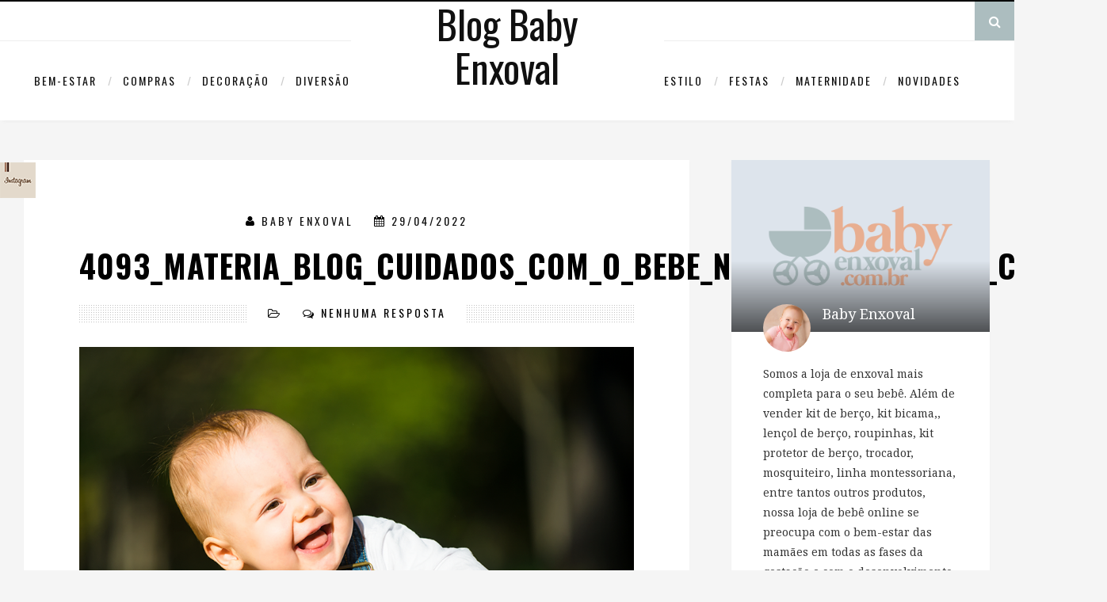

--- FILE ---
content_type: text/html; charset=UTF-8
request_url: https://blog.babyenxoval.com.br/bem-estar/dicas-para-que-a-mudanca-de-estacao-nao-afeta-o-bebe/attachment/4093_materia_blog_cuidados_com_o_bebe_no_outono_marco_colibri-2
body_size: 17754
content:
<!DOCTYPE html>
<!--[if IE 7]>
<html class="ie ie7" lang="pt-BR" xmlns:og="http://opengraphprotocol.org/schema/" xmlns:fb="http://www.facebook.com/2008/fbml">
<![endif]-->
<!--[if IE 8]>
<html class="ie ie8" lang="pt-BR" xmlns:og="http://opengraphprotocol.org/schema/" xmlns:fb="http://www.facebook.com/2008/fbml">
<![endif]-->
<!--[if !(IE 7) | !(IE 8) ]><!-->
<html lang="pt-BR" xmlns:og="http://opengraphprotocol.org/schema/" xmlns:fb="http://www.facebook.com/2008/fbml">
<head>
<meta charset="UTF-8">
<meta name="viewport" content="width=device-width">
<link rel="profile" href="http://gmpg.org/xfn/11">
<link rel="pingback" href="https://blog.babyenxoval.com.br/xmlrpc.php">

		

		
			

			

		
<!--[if lt IE 9]>
<script src="https://blog.babyenxoval.com.br/wp-content/themes/airashi/js/html5.js"></script>
<![endif]-->
<!--<![endif]-->

<!--[if gte IE 9]>
  <style type="text/css">
    .gradient {
       filter: none;
    }
  </style>
<![endif]-->
<meta name='robots' content='index, follow, max-image-preview:large, max-snippet:-1, max-video-preview:-1' />
	<style>img:is([sizes="auto" i], [sizes^="auto," i]) { contain-intrinsic-size: 3000px 1500px }</style>
	
	<!-- This site is optimized with the Yoast SEO plugin v24.1 - https://yoast.com/wordpress/plugins/seo/ -->
	<title>4093_Materia_Blog_Cuidados_com_o_Bebe_no_Outono_Marco_Colibri | Blog Baby Enxoval</title>
	<link rel="canonical" href="https://blog.babyenxoval.com.br/bem-estar/dicas-para-que-a-mudanca-de-estacao-nao-afeta-o-bebe/attachment/4093_materia_blog_cuidados_com_o_bebe_no_outono_marco_colibri-2/" />
	<meta property="og:locale" content="pt_BR" />
	<meta property="og:type" content="article" />
	<meta property="og:title" content="4093_Materia_Blog_Cuidados_com_o_Bebe_no_Outono_Marco_Colibri | Blog Baby Enxoval" />
	<meta property="og:url" content="https://blog.babyenxoval.com.br/bem-estar/dicas-para-que-a-mudanca-de-estacao-nao-afeta-o-bebe/attachment/4093_materia_blog_cuidados_com_o_bebe_no_outono_marco_colibri-2/" />
	<meta property="og:site_name" content="Blog Baby Enxoval" />
	<meta property="article:publisher" content="https://www.facebook.com/lojababyenxoval" />
	<meta property="og:image" content="https://blog.babyenxoval.com.br/bem-estar/dicas-para-que-a-mudanca-de-estacao-nao-afeta-o-bebe/attachment/4093_materia_blog_cuidados_com_o_bebe_no_outono_marco_colibri-2" />
	<meta property="og:image:width" content="900" />
	<meta property="og:image:height" content="724" />
	<meta property="og:image:type" content="image/png" />
	<meta name="twitter:card" content="summary_large_image" />
	<meta name="twitter:site" content="@BabyEnxoval" />
	<script type="application/ld+json" class="yoast-schema-graph">{"@context":"https://schema.org","@graph":[{"@type":"WebPage","@id":"https://blog.babyenxoval.com.br/bem-estar/dicas-para-que-a-mudanca-de-estacao-nao-afeta-o-bebe/attachment/4093_materia_blog_cuidados_com_o_bebe_no_outono_marco_colibri-2/","url":"https://blog.babyenxoval.com.br/bem-estar/dicas-para-que-a-mudanca-de-estacao-nao-afeta-o-bebe/attachment/4093_materia_blog_cuidados_com_o_bebe_no_outono_marco_colibri-2/","name":"4093_Materia_Blog_Cuidados_com_o_Bebe_no_Outono_Marco_Colibri | Blog Baby Enxoval","isPartOf":{"@id":"https://blog.babyenxoval.com.br/#website"},"primaryImageOfPage":{"@id":"https://blog.babyenxoval.com.br/bem-estar/dicas-para-que-a-mudanca-de-estacao-nao-afeta-o-bebe/attachment/4093_materia_blog_cuidados_com_o_bebe_no_outono_marco_colibri-2/#primaryimage"},"image":{"@id":"https://blog.babyenxoval.com.br/bem-estar/dicas-para-que-a-mudanca-de-estacao-nao-afeta-o-bebe/attachment/4093_materia_blog_cuidados_com_o_bebe_no_outono_marco_colibri-2/#primaryimage"},"thumbnailUrl":"https://blog.babyenxoval.com.br/wp-content/uploads/2022/04/4093_Materia_Blog_Cuidados_com_o_Bebe_no_Outono_Marco_Colibri-1.png","datePublished":"2022-04-28T19:19:29+00:00","dateModified":"2022-04-28T19:19:29+00:00","breadcrumb":{"@id":"https://blog.babyenxoval.com.br/bem-estar/dicas-para-que-a-mudanca-de-estacao-nao-afeta-o-bebe/attachment/4093_materia_blog_cuidados_com_o_bebe_no_outono_marco_colibri-2/#breadcrumb"},"inLanguage":"pt-BR","potentialAction":[{"@type":"ReadAction","target":["https://blog.babyenxoval.com.br/bem-estar/dicas-para-que-a-mudanca-de-estacao-nao-afeta-o-bebe/attachment/4093_materia_blog_cuidados_com_o_bebe_no_outono_marco_colibri-2/"]}]},{"@type":"ImageObject","inLanguage":"pt-BR","@id":"https://blog.babyenxoval.com.br/bem-estar/dicas-para-que-a-mudanca-de-estacao-nao-afeta-o-bebe/attachment/4093_materia_blog_cuidados_com_o_bebe_no_outono_marco_colibri-2/#primaryimage","url":"https://blog.babyenxoval.com.br/wp-content/uploads/2022/04/4093_Materia_Blog_Cuidados_com_o_Bebe_no_Outono_Marco_Colibri-1.png","contentUrl":"https://blog.babyenxoval.com.br/wp-content/uploads/2022/04/4093_Materia_Blog_Cuidados_com_o_Bebe_no_Outono_Marco_Colibri-1.png","width":900,"height":724},{"@type":"BreadcrumbList","@id":"https://blog.babyenxoval.com.br/bem-estar/dicas-para-que-a-mudanca-de-estacao-nao-afeta-o-bebe/attachment/4093_materia_blog_cuidados_com_o_bebe_no_outono_marco_colibri-2/#breadcrumb","itemListElement":[{"@type":"ListItem","position":1,"name":"Home","item":"https://blog.babyenxoval.com.br/"},{"@type":"ListItem","position":2,"name":"Bem Estar","item":"https://blog.babyenxoval.com.br/bem-estar"},{"@type":"ListItem","position":3,"name":"Dicas para que a mudança de estação não afeta o bebê!","item":"https://blog.babyenxoval.com.br/bem-estar/dicas-para-que-a-mudanca-de-estacao-nao-afeta-o-bebe"},{"@type":"ListItem","position":4,"name":"4093_Materia_Blog_Cuidados_com_o_Bebe_no_Outono_Marco_Colibri"}]},{"@type":"WebSite","@id":"https://blog.babyenxoval.com.br/#website","url":"https://blog.babyenxoval.com.br/","name":"Blog Baby Enxoval","description":"Blog Baby Enxoval - Tudo sobre Enxovais, Bebês e Maternidade","potentialAction":[{"@type":"SearchAction","target":{"@type":"EntryPoint","urlTemplate":"https://blog.babyenxoval.com.br/?s={search_term_string}"},"query-input":{"@type":"PropertyValueSpecification","valueRequired":true,"valueName":"search_term_string"}}],"inLanguage":"pt-BR"}]}</script>
	<!-- / Yoast SEO plugin. -->


<link rel='dns-prefetch' href='//fonts.googleapis.com' />
<link rel="alternate" type="application/rss+xml" title="Feed para Blog Baby Enxoval &raquo;" href="https://blog.babyenxoval.com.br/feed" />
<link rel="alternate" type="application/rss+xml" title="Feed de comentários para Blog Baby Enxoval &raquo;" href="https://blog.babyenxoval.com.br/comments/feed" />
<link rel="alternate" type="application/rss+xml" title="Feed de comentários para Blog Baby Enxoval &raquo; 4093_Materia_Blog_Cuidados_com_o_Bebe_no_Outono_Marco_Colibri" href="https://blog.babyenxoval.com.br/bem-estar/dicas-para-que-a-mudanca-de-estacao-nao-afeta-o-bebe/attachment/4093_materia_blog_cuidados_com_o_bebe_no_outono_marco_colibri-2/feed" />
<meta property="og:title" content="4093_Materia_Blog_Cuidados_com_o_Bebe_no_Outono_Marco_Colibri"/>
<meta property="og:type" content="article"/>
<meta property="og:url" content="https://blog.babyenxoval.com.br/bem-estar/dicas-para-que-a-mudanca-de-estacao-nao-afeta-o-bebe/attachment/4093_materia_blog_cuidados_com_o_bebe_no_outono_marco_colibri-2"/>
<meta property="og:site_name" content="Blog Baby Enxoval"/>
		<!-- This site uses the Google Analytics by MonsterInsights plugin v9.8.0 - Using Analytics tracking - https://www.monsterinsights.com/ -->
							<script src="//www.googletagmanager.com/gtag/js?id=G-E8K52FSWB6"  data-cfasync="false" data-wpfc-render="false" type="text/javascript" async></script>
			<script data-cfasync="false" data-wpfc-render="false" type="text/javascript">
				var mi_version = '9.8.0';
				var mi_track_user = true;
				var mi_no_track_reason = '';
								var MonsterInsightsDefaultLocations = {"page_location":"https:\/\/blog.babyenxoval.com.br\/bem-estar\/dicas-para-que-a-mudanca-de-estacao-nao-afeta-o-bebe\/attachment\/4093_materia_blog_cuidados_com_o_bebe_no_outono_marco_colibri-2\/"};
								if ( typeof MonsterInsightsPrivacyGuardFilter === 'function' ) {
					var MonsterInsightsLocations = (typeof MonsterInsightsExcludeQuery === 'object') ? MonsterInsightsPrivacyGuardFilter( MonsterInsightsExcludeQuery ) : MonsterInsightsPrivacyGuardFilter( MonsterInsightsDefaultLocations );
				} else {
					var MonsterInsightsLocations = (typeof MonsterInsightsExcludeQuery === 'object') ? MonsterInsightsExcludeQuery : MonsterInsightsDefaultLocations;
				}

								var disableStrs = [
										'ga-disable-G-E8K52FSWB6',
									];

				/* Function to detect opted out users */
				function __gtagTrackerIsOptedOut() {
					for (var index = 0; index < disableStrs.length; index++) {
						if (document.cookie.indexOf(disableStrs[index] + '=true') > -1) {
							return true;
						}
					}

					return false;
				}

				/* Disable tracking if the opt-out cookie exists. */
				if (__gtagTrackerIsOptedOut()) {
					for (var index = 0; index < disableStrs.length; index++) {
						window[disableStrs[index]] = true;
					}
				}

				/* Opt-out function */
				function __gtagTrackerOptout() {
					for (var index = 0; index < disableStrs.length; index++) {
						document.cookie = disableStrs[index] + '=true; expires=Thu, 31 Dec 2099 23:59:59 UTC; path=/';
						window[disableStrs[index]] = true;
					}
				}

				if ('undefined' === typeof gaOptout) {
					function gaOptout() {
						__gtagTrackerOptout();
					}
				}
								window.dataLayer = window.dataLayer || [];

				window.MonsterInsightsDualTracker = {
					helpers: {},
					trackers: {},
				};
				if (mi_track_user) {
					function __gtagDataLayer() {
						dataLayer.push(arguments);
					}

					function __gtagTracker(type, name, parameters) {
						if (!parameters) {
							parameters = {};
						}

						if (parameters.send_to) {
							__gtagDataLayer.apply(null, arguments);
							return;
						}

						if (type === 'event') {
														parameters.send_to = monsterinsights_frontend.v4_id;
							var hookName = name;
							if (typeof parameters['event_category'] !== 'undefined') {
								hookName = parameters['event_category'] + ':' + name;
							}

							if (typeof MonsterInsightsDualTracker.trackers[hookName] !== 'undefined') {
								MonsterInsightsDualTracker.trackers[hookName](parameters);
							} else {
								__gtagDataLayer('event', name, parameters);
							}
							
						} else {
							__gtagDataLayer.apply(null, arguments);
						}
					}

					__gtagTracker('js', new Date());
					__gtagTracker('set', {
						'developer_id.dZGIzZG': true,
											});
					if ( MonsterInsightsLocations.page_location ) {
						__gtagTracker('set', MonsterInsightsLocations);
					}
										__gtagTracker('config', 'G-E8K52FSWB6', {"forceSSL":"true"} );
										window.gtag = __gtagTracker;										(function () {
						/* https://developers.google.com/analytics/devguides/collection/analyticsjs/ */
						/* ga and __gaTracker compatibility shim. */
						var noopfn = function () {
							return null;
						};
						var newtracker = function () {
							return new Tracker();
						};
						var Tracker = function () {
							return null;
						};
						var p = Tracker.prototype;
						p.get = noopfn;
						p.set = noopfn;
						p.send = function () {
							var args = Array.prototype.slice.call(arguments);
							args.unshift('send');
							__gaTracker.apply(null, args);
						};
						var __gaTracker = function () {
							var len = arguments.length;
							if (len === 0) {
								return;
							}
							var f = arguments[len - 1];
							if (typeof f !== 'object' || f === null || typeof f.hitCallback !== 'function') {
								if ('send' === arguments[0]) {
									var hitConverted, hitObject = false, action;
									if ('event' === arguments[1]) {
										if ('undefined' !== typeof arguments[3]) {
											hitObject = {
												'eventAction': arguments[3],
												'eventCategory': arguments[2],
												'eventLabel': arguments[4],
												'value': arguments[5] ? arguments[5] : 1,
											}
										}
									}
									if ('pageview' === arguments[1]) {
										if ('undefined' !== typeof arguments[2]) {
											hitObject = {
												'eventAction': 'page_view',
												'page_path': arguments[2],
											}
										}
									}
									if (typeof arguments[2] === 'object') {
										hitObject = arguments[2];
									}
									if (typeof arguments[5] === 'object') {
										Object.assign(hitObject, arguments[5]);
									}
									if ('undefined' !== typeof arguments[1].hitType) {
										hitObject = arguments[1];
										if ('pageview' === hitObject.hitType) {
											hitObject.eventAction = 'page_view';
										}
									}
									if (hitObject) {
										action = 'timing' === arguments[1].hitType ? 'timing_complete' : hitObject.eventAction;
										hitConverted = mapArgs(hitObject);
										__gtagTracker('event', action, hitConverted);
									}
								}
								return;
							}

							function mapArgs(args) {
								var arg, hit = {};
								var gaMap = {
									'eventCategory': 'event_category',
									'eventAction': 'event_action',
									'eventLabel': 'event_label',
									'eventValue': 'event_value',
									'nonInteraction': 'non_interaction',
									'timingCategory': 'event_category',
									'timingVar': 'name',
									'timingValue': 'value',
									'timingLabel': 'event_label',
									'page': 'page_path',
									'location': 'page_location',
									'title': 'page_title',
									'referrer' : 'page_referrer',
								};
								for (arg in args) {
																		if (!(!args.hasOwnProperty(arg) || !gaMap.hasOwnProperty(arg))) {
										hit[gaMap[arg]] = args[arg];
									} else {
										hit[arg] = args[arg];
									}
								}
								return hit;
							}

							try {
								f.hitCallback();
							} catch (ex) {
							}
						};
						__gaTracker.create = newtracker;
						__gaTracker.getByName = newtracker;
						__gaTracker.getAll = function () {
							return [];
						};
						__gaTracker.remove = noopfn;
						__gaTracker.loaded = true;
						window['__gaTracker'] = __gaTracker;
					})();
									} else {
										console.log("");
					(function () {
						function __gtagTracker() {
							return null;
						}

						window['__gtagTracker'] = __gtagTracker;
						window['gtag'] = __gtagTracker;
					})();
									}
			</script>
			
							<!-- / Google Analytics by MonsterInsights -->
		<script type="text/javascript">
/* <![CDATA[ */
window._wpemojiSettings = {"baseUrl":"https:\/\/s.w.org\/images\/core\/emoji\/16.0.1\/72x72\/","ext":".png","svgUrl":"https:\/\/s.w.org\/images\/core\/emoji\/16.0.1\/svg\/","svgExt":".svg","source":{"concatemoji":"https:\/\/blog.babyenxoval.com.br\/wp-includes\/js\/wp-emoji-release.min.js?ver=6.8.3"}};
/*! This file is auto-generated */
!function(s,n){var o,i,e;function c(e){try{var t={supportTests:e,timestamp:(new Date).valueOf()};sessionStorage.setItem(o,JSON.stringify(t))}catch(e){}}function p(e,t,n){e.clearRect(0,0,e.canvas.width,e.canvas.height),e.fillText(t,0,0);var t=new Uint32Array(e.getImageData(0,0,e.canvas.width,e.canvas.height).data),a=(e.clearRect(0,0,e.canvas.width,e.canvas.height),e.fillText(n,0,0),new Uint32Array(e.getImageData(0,0,e.canvas.width,e.canvas.height).data));return t.every(function(e,t){return e===a[t]})}function u(e,t){e.clearRect(0,0,e.canvas.width,e.canvas.height),e.fillText(t,0,0);for(var n=e.getImageData(16,16,1,1),a=0;a<n.data.length;a++)if(0!==n.data[a])return!1;return!0}function f(e,t,n,a){switch(t){case"flag":return n(e,"\ud83c\udff3\ufe0f\u200d\u26a7\ufe0f","\ud83c\udff3\ufe0f\u200b\u26a7\ufe0f")?!1:!n(e,"\ud83c\udde8\ud83c\uddf6","\ud83c\udde8\u200b\ud83c\uddf6")&&!n(e,"\ud83c\udff4\udb40\udc67\udb40\udc62\udb40\udc65\udb40\udc6e\udb40\udc67\udb40\udc7f","\ud83c\udff4\u200b\udb40\udc67\u200b\udb40\udc62\u200b\udb40\udc65\u200b\udb40\udc6e\u200b\udb40\udc67\u200b\udb40\udc7f");case"emoji":return!a(e,"\ud83e\udedf")}return!1}function g(e,t,n,a){var r="undefined"!=typeof WorkerGlobalScope&&self instanceof WorkerGlobalScope?new OffscreenCanvas(300,150):s.createElement("canvas"),o=r.getContext("2d",{willReadFrequently:!0}),i=(o.textBaseline="top",o.font="600 32px Arial",{});return e.forEach(function(e){i[e]=t(o,e,n,a)}),i}function t(e){var t=s.createElement("script");t.src=e,t.defer=!0,s.head.appendChild(t)}"undefined"!=typeof Promise&&(o="wpEmojiSettingsSupports",i=["flag","emoji"],n.supports={everything:!0,everythingExceptFlag:!0},e=new Promise(function(e){s.addEventListener("DOMContentLoaded",e,{once:!0})}),new Promise(function(t){var n=function(){try{var e=JSON.parse(sessionStorage.getItem(o));if("object"==typeof e&&"number"==typeof e.timestamp&&(new Date).valueOf()<e.timestamp+604800&&"object"==typeof e.supportTests)return e.supportTests}catch(e){}return null}();if(!n){if("undefined"!=typeof Worker&&"undefined"!=typeof OffscreenCanvas&&"undefined"!=typeof URL&&URL.createObjectURL&&"undefined"!=typeof Blob)try{var e="postMessage("+g.toString()+"("+[JSON.stringify(i),f.toString(),p.toString(),u.toString()].join(",")+"));",a=new Blob([e],{type:"text/javascript"}),r=new Worker(URL.createObjectURL(a),{name:"wpTestEmojiSupports"});return void(r.onmessage=function(e){c(n=e.data),r.terminate(),t(n)})}catch(e){}c(n=g(i,f,p,u))}t(n)}).then(function(e){for(var t in e)n.supports[t]=e[t],n.supports.everything=n.supports.everything&&n.supports[t],"flag"!==t&&(n.supports.everythingExceptFlag=n.supports.everythingExceptFlag&&n.supports[t]);n.supports.everythingExceptFlag=n.supports.everythingExceptFlag&&!n.supports.flag,n.DOMReady=!1,n.readyCallback=function(){n.DOMReady=!0}}).then(function(){return e}).then(function(){var e;n.supports.everything||(n.readyCallback(),(e=n.source||{}).concatemoji?t(e.concatemoji):e.wpemoji&&e.twemoji&&(t(e.twemoji),t(e.wpemoji)))}))}((window,document),window._wpemojiSettings);
/* ]]> */
</script>
<style id='wp-emoji-styles-inline-css' type='text/css'>

	img.wp-smiley, img.emoji {
		display: inline !important;
		border: none !important;
		box-shadow: none !important;
		height: 1em !important;
		width: 1em !important;
		margin: 0 0.07em !important;
		vertical-align: -0.1em !important;
		background: none !important;
		padding: 0 !important;
	}
</style>
<link rel='stylesheet' id='wp-block-library-css' href='https://blog.babyenxoval.com.br/wp-includes/css/dist/block-library/style.min.css?ver=6.8.3' type='text/css' media='all' />
<style id='classic-theme-styles-inline-css' type='text/css'>
/*! This file is auto-generated */
.wp-block-button__link{color:#fff;background-color:#32373c;border-radius:9999px;box-shadow:none;text-decoration:none;padding:calc(.667em + 2px) calc(1.333em + 2px);font-size:1.125em}.wp-block-file__button{background:#32373c;color:#fff;text-decoration:none}
</style>
<style id='global-styles-inline-css' type='text/css'>
:root{--wp--preset--aspect-ratio--square: 1;--wp--preset--aspect-ratio--4-3: 4/3;--wp--preset--aspect-ratio--3-4: 3/4;--wp--preset--aspect-ratio--3-2: 3/2;--wp--preset--aspect-ratio--2-3: 2/3;--wp--preset--aspect-ratio--16-9: 16/9;--wp--preset--aspect-ratio--9-16: 9/16;--wp--preset--color--black: #000000;--wp--preset--color--cyan-bluish-gray: #abb8c3;--wp--preset--color--white: #ffffff;--wp--preset--color--pale-pink: #f78da7;--wp--preset--color--vivid-red: #cf2e2e;--wp--preset--color--luminous-vivid-orange: #ff6900;--wp--preset--color--luminous-vivid-amber: #fcb900;--wp--preset--color--light-green-cyan: #7bdcb5;--wp--preset--color--vivid-green-cyan: #00d084;--wp--preset--color--pale-cyan-blue: #8ed1fc;--wp--preset--color--vivid-cyan-blue: #0693e3;--wp--preset--color--vivid-purple: #9b51e0;--wp--preset--gradient--vivid-cyan-blue-to-vivid-purple: linear-gradient(135deg,rgba(6,147,227,1) 0%,rgb(155,81,224) 100%);--wp--preset--gradient--light-green-cyan-to-vivid-green-cyan: linear-gradient(135deg,rgb(122,220,180) 0%,rgb(0,208,130) 100%);--wp--preset--gradient--luminous-vivid-amber-to-luminous-vivid-orange: linear-gradient(135deg,rgba(252,185,0,1) 0%,rgba(255,105,0,1) 100%);--wp--preset--gradient--luminous-vivid-orange-to-vivid-red: linear-gradient(135deg,rgba(255,105,0,1) 0%,rgb(207,46,46) 100%);--wp--preset--gradient--very-light-gray-to-cyan-bluish-gray: linear-gradient(135deg,rgb(238,238,238) 0%,rgb(169,184,195) 100%);--wp--preset--gradient--cool-to-warm-spectrum: linear-gradient(135deg,rgb(74,234,220) 0%,rgb(151,120,209) 20%,rgb(207,42,186) 40%,rgb(238,44,130) 60%,rgb(251,105,98) 80%,rgb(254,248,76) 100%);--wp--preset--gradient--blush-light-purple: linear-gradient(135deg,rgb(255,206,236) 0%,rgb(152,150,240) 100%);--wp--preset--gradient--blush-bordeaux: linear-gradient(135deg,rgb(254,205,165) 0%,rgb(254,45,45) 50%,rgb(107,0,62) 100%);--wp--preset--gradient--luminous-dusk: linear-gradient(135deg,rgb(255,203,112) 0%,rgb(199,81,192) 50%,rgb(65,88,208) 100%);--wp--preset--gradient--pale-ocean: linear-gradient(135deg,rgb(255,245,203) 0%,rgb(182,227,212) 50%,rgb(51,167,181) 100%);--wp--preset--gradient--electric-grass: linear-gradient(135deg,rgb(202,248,128) 0%,rgb(113,206,126) 100%);--wp--preset--gradient--midnight: linear-gradient(135deg,rgb(2,3,129) 0%,rgb(40,116,252) 100%);--wp--preset--font-size--small: 13px;--wp--preset--font-size--medium: 20px;--wp--preset--font-size--large: 36px;--wp--preset--font-size--x-large: 42px;--wp--preset--spacing--20: 0.44rem;--wp--preset--spacing--30: 0.67rem;--wp--preset--spacing--40: 1rem;--wp--preset--spacing--50: 1.5rem;--wp--preset--spacing--60: 2.25rem;--wp--preset--spacing--70: 3.38rem;--wp--preset--spacing--80: 5.06rem;--wp--preset--shadow--natural: 6px 6px 9px rgba(0, 0, 0, 0.2);--wp--preset--shadow--deep: 12px 12px 50px rgba(0, 0, 0, 0.4);--wp--preset--shadow--sharp: 6px 6px 0px rgba(0, 0, 0, 0.2);--wp--preset--shadow--outlined: 6px 6px 0px -3px rgba(255, 255, 255, 1), 6px 6px rgba(0, 0, 0, 1);--wp--preset--shadow--crisp: 6px 6px 0px rgba(0, 0, 0, 1);}:where(.is-layout-flex){gap: 0.5em;}:where(.is-layout-grid){gap: 0.5em;}body .is-layout-flex{display: flex;}.is-layout-flex{flex-wrap: wrap;align-items: center;}.is-layout-flex > :is(*, div){margin: 0;}body .is-layout-grid{display: grid;}.is-layout-grid > :is(*, div){margin: 0;}:where(.wp-block-columns.is-layout-flex){gap: 2em;}:where(.wp-block-columns.is-layout-grid){gap: 2em;}:where(.wp-block-post-template.is-layout-flex){gap: 1.25em;}:where(.wp-block-post-template.is-layout-grid){gap: 1.25em;}.has-black-color{color: var(--wp--preset--color--black) !important;}.has-cyan-bluish-gray-color{color: var(--wp--preset--color--cyan-bluish-gray) !important;}.has-white-color{color: var(--wp--preset--color--white) !important;}.has-pale-pink-color{color: var(--wp--preset--color--pale-pink) !important;}.has-vivid-red-color{color: var(--wp--preset--color--vivid-red) !important;}.has-luminous-vivid-orange-color{color: var(--wp--preset--color--luminous-vivid-orange) !important;}.has-luminous-vivid-amber-color{color: var(--wp--preset--color--luminous-vivid-amber) !important;}.has-light-green-cyan-color{color: var(--wp--preset--color--light-green-cyan) !important;}.has-vivid-green-cyan-color{color: var(--wp--preset--color--vivid-green-cyan) !important;}.has-pale-cyan-blue-color{color: var(--wp--preset--color--pale-cyan-blue) !important;}.has-vivid-cyan-blue-color{color: var(--wp--preset--color--vivid-cyan-blue) !important;}.has-vivid-purple-color{color: var(--wp--preset--color--vivid-purple) !important;}.has-black-background-color{background-color: var(--wp--preset--color--black) !important;}.has-cyan-bluish-gray-background-color{background-color: var(--wp--preset--color--cyan-bluish-gray) !important;}.has-white-background-color{background-color: var(--wp--preset--color--white) !important;}.has-pale-pink-background-color{background-color: var(--wp--preset--color--pale-pink) !important;}.has-vivid-red-background-color{background-color: var(--wp--preset--color--vivid-red) !important;}.has-luminous-vivid-orange-background-color{background-color: var(--wp--preset--color--luminous-vivid-orange) !important;}.has-luminous-vivid-amber-background-color{background-color: var(--wp--preset--color--luminous-vivid-amber) !important;}.has-light-green-cyan-background-color{background-color: var(--wp--preset--color--light-green-cyan) !important;}.has-vivid-green-cyan-background-color{background-color: var(--wp--preset--color--vivid-green-cyan) !important;}.has-pale-cyan-blue-background-color{background-color: var(--wp--preset--color--pale-cyan-blue) !important;}.has-vivid-cyan-blue-background-color{background-color: var(--wp--preset--color--vivid-cyan-blue) !important;}.has-vivid-purple-background-color{background-color: var(--wp--preset--color--vivid-purple) !important;}.has-black-border-color{border-color: var(--wp--preset--color--black) !important;}.has-cyan-bluish-gray-border-color{border-color: var(--wp--preset--color--cyan-bluish-gray) !important;}.has-white-border-color{border-color: var(--wp--preset--color--white) !important;}.has-pale-pink-border-color{border-color: var(--wp--preset--color--pale-pink) !important;}.has-vivid-red-border-color{border-color: var(--wp--preset--color--vivid-red) !important;}.has-luminous-vivid-orange-border-color{border-color: var(--wp--preset--color--luminous-vivid-orange) !important;}.has-luminous-vivid-amber-border-color{border-color: var(--wp--preset--color--luminous-vivid-amber) !important;}.has-light-green-cyan-border-color{border-color: var(--wp--preset--color--light-green-cyan) !important;}.has-vivid-green-cyan-border-color{border-color: var(--wp--preset--color--vivid-green-cyan) !important;}.has-pale-cyan-blue-border-color{border-color: var(--wp--preset--color--pale-cyan-blue) !important;}.has-vivid-cyan-blue-border-color{border-color: var(--wp--preset--color--vivid-cyan-blue) !important;}.has-vivid-purple-border-color{border-color: var(--wp--preset--color--vivid-purple) !important;}.has-vivid-cyan-blue-to-vivid-purple-gradient-background{background: var(--wp--preset--gradient--vivid-cyan-blue-to-vivid-purple) !important;}.has-light-green-cyan-to-vivid-green-cyan-gradient-background{background: var(--wp--preset--gradient--light-green-cyan-to-vivid-green-cyan) !important;}.has-luminous-vivid-amber-to-luminous-vivid-orange-gradient-background{background: var(--wp--preset--gradient--luminous-vivid-amber-to-luminous-vivid-orange) !important;}.has-luminous-vivid-orange-to-vivid-red-gradient-background{background: var(--wp--preset--gradient--luminous-vivid-orange-to-vivid-red) !important;}.has-very-light-gray-to-cyan-bluish-gray-gradient-background{background: var(--wp--preset--gradient--very-light-gray-to-cyan-bluish-gray) !important;}.has-cool-to-warm-spectrum-gradient-background{background: var(--wp--preset--gradient--cool-to-warm-spectrum) !important;}.has-blush-light-purple-gradient-background{background: var(--wp--preset--gradient--blush-light-purple) !important;}.has-blush-bordeaux-gradient-background{background: var(--wp--preset--gradient--blush-bordeaux) !important;}.has-luminous-dusk-gradient-background{background: var(--wp--preset--gradient--luminous-dusk) !important;}.has-pale-ocean-gradient-background{background: var(--wp--preset--gradient--pale-ocean) !important;}.has-electric-grass-gradient-background{background: var(--wp--preset--gradient--electric-grass) !important;}.has-midnight-gradient-background{background: var(--wp--preset--gradient--midnight) !important;}.has-small-font-size{font-size: var(--wp--preset--font-size--small) !important;}.has-medium-font-size{font-size: var(--wp--preset--font-size--medium) !important;}.has-large-font-size{font-size: var(--wp--preset--font-size--large) !important;}.has-x-large-font-size{font-size: var(--wp--preset--font-size--x-large) !important;}
:where(.wp-block-post-template.is-layout-flex){gap: 1.25em;}:where(.wp-block-post-template.is-layout-grid){gap: 1.25em;}
:where(.wp-block-columns.is-layout-flex){gap: 2em;}:where(.wp-block-columns.is-layout-grid){gap: 2em;}
:root :where(.wp-block-pullquote){font-size: 1.5em;line-height: 1.6;}
</style>
<link rel='stylesheet' id='bootstrap.css-css' href='https://blog.babyenxoval.com.br/wp-content/plugins/gallery-for-instagram/css/bootstrap.css?ver=6.8.3' type='text/css' media='all' />
<link rel='stylesheet' id='pongstagr.am.css-css' href='https://blog.babyenxoval.com.br/wp-content/plugins/gallery-for-instagram/css/pongstagr.am.css?ver=6.8.3' type='text/css' media='all' />
<link rel='stylesheet' id='font-awesome.css-css' href='https://blog.babyenxoval.com.br/wp-content/plugins/gallery-for-instagram/css/font-awesome.css?ver=6.8.3' type='text/css' media='all' />
<link rel='stylesheet' id='imgf-nivo-lightbox-min-css-css' href='https://blog.babyenxoval.com.br/wp-content/plugins/gallery-for-instagram/lightbox/nivo/nivo-lightbox.min.css?ver=6.8.3' type='text/css' media='all' />
<link rel='stylesheet' id='pretty-css-css' href='https://blog.babyenxoval.com.br/wp-content/plugins/gallery-for-instagram/lightbox/prettyphoto/prettyPhoto.css?ver=6.8.3' type='text/css' media='all' />
<link rel='stylesheet' id='swipe-css-css' href='https://blog.babyenxoval.com.br/wp-content/plugins/gallery-for-instagram/lightbox/swipebox/swipebox.css?ver=6.8.3' type='text/css' media='all' />
<link rel='stylesheet' id='bruterw_instagram_feed_styles-css' href='https://blog.babyenxoval.com.br/wp-content/plugins/insta-widget/assets/style.css?ver=6.8.3' type='text/css' media='all' />
<link rel='stylesheet' id='agg-smart-gif-plugin-css-css' href='https://blog.babyenxoval.com.br/wp-content/plugins/agg-smart-gif/assets/css/agg-smart-gif.css?ver=1.0.0' type='text/css' media='all' />
<link rel='stylesheet' id='dashicons-css' href='https://blog.babyenxoval.com.br/wp-includes/css/dashicons.min.css?ver=6.8.3' type='text/css' media='all' />
<link rel='stylesheet' id='zoom-instagram-widget-css' href='https://blog.babyenxoval.com.br/wp-content/plugins/instagram-widget-by-wpzoom/css/instagram-widget.css?ver=1.9.5' type='text/css' media='all' />
<link rel='stylesheet' id='magnific-popup-css' href='https://blog.babyenxoval.com.br/wp-content/plugins/instagram-widget-by-wpzoom/assets/frontend/magnific-popup/magnific-popup.css?ver=1.9.5' type='text/css' media='all' />
<link rel='stylesheet' id='swiper-css-css' href='https://blog.babyenxoval.com.br/wp-content/plugins/instagram-widget-by-wpzoom/assets/frontend/swiper/swiper.css?ver=1.9.5' type='text/css' media='all' />
<link rel='stylesheet' id='zl_foundation-css' href='https://blog.babyenxoval.com.br/wp-content/themes/airashi/lib/css/foundation.css?ver=1.0' type='text/css' media='all' />
<link rel='stylesheet' id='zl_font-awesome-css' href='https://blog.babyenxoval.com.br/wp-content/themes/airashi/lib/css/font-awesome.min.css?ver=1.0' type='text/css' media='all' />
<link rel='stylesheet' id='fw-theme-gfonts-css' href='//fonts.googleapis.com/css?family=Oswald%3A400%2C300%2C700%7CNoto+Serif%3A400%2C700%2C400italic%2C700italic&#038;ver=1.0' type='text/css' media='all' />
<link rel='stylesheet' id='zl_plugins-css' href='https://blog.babyenxoval.com.br/wp-content/themes/airashi/lib/css/plugins.css?ver=1.0' type='text/css' media='all' />
<link rel='stylesheet' id='airashi-theme-style-css' href='https://blog.babyenxoval.com.br/wp-content/themes/airashi-child/style.css?ver=1.0' type='text/css' media='all' />
<link rel='stylesheet' id='airashi-responsive-css' href='https://blog.babyenxoval.com.br/wp-content/themes/airashi/lib/css/responsive.css?ver=1.0' type='text/css' media='all' />
<link rel='stylesheet' id='parent-style-css' href='https://blog.babyenxoval.com.br/wp-content/themes/airashi/style.css?ver=6.8.3' type='text/css' media='all' />
<script type="text/javascript" src="https://blog.babyenxoval.com.br/wp-includes/js/jquery/jquery.min.js?ver=3.7.1" id="jquery-core-js"></script>
<script type="text/javascript" src="https://blog.babyenxoval.com.br/wp-includes/js/jquery/jquery-migrate.min.js?ver=3.4.1" id="jquery-migrate-js"></script>
<script type="text/javascript" src="https://blog.babyenxoval.com.br/wp-content/plugins/google-analytics-for-wordpress/assets/js/frontend-gtag.min.js?ver=9.8.0" id="monsterinsights-frontend-script-js" async="async" data-wp-strategy="async"></script>
<script data-cfasync="false" data-wpfc-render="false" type="text/javascript" id='monsterinsights-frontend-script-js-extra'>/* <![CDATA[ */
var monsterinsights_frontend = {"js_events_tracking":"true","download_extensions":"doc,pdf,ppt,zip,xls,docx,pptx,xlsx","inbound_paths":"[]","home_url":"https:\/\/blog.babyenxoval.com.br","hash_tracking":"false","v4_id":"G-E8K52FSWB6"};/* ]]> */
</script>
<script type="text/javascript" src="https://blog.babyenxoval.com.br/wp-content/themes/airashi/lib/js/vendor/modernizr.js?ver=1.0" id="zl-modernizr-js"></script>
<link rel="https://api.w.org/" href="https://blog.babyenxoval.com.br/wp-json/" /><link rel="alternate" title="JSON" type="application/json" href="https://blog.babyenxoval.com.br/wp-json/wp/v2/media/4829" /><link rel="EditURI" type="application/rsd+xml" title="RSD" href="https://blog.babyenxoval.com.br/xmlrpc.php?rsd" />
<meta name="generator" content="WordPress 6.8.3" />
<link rel='shortlink' href='https://blog.babyenxoval.com.br/?p=4829' />
<link rel="alternate" title="oEmbed (JSON)" type="application/json+oembed" href="https://blog.babyenxoval.com.br/wp-json/oembed/1.0/embed?url=https%3A%2F%2Fblog.babyenxoval.com.br%2Fbem-estar%2Fdicas-para-que-a-mudanca-de-estacao-nao-afeta-o-bebe%2Fattachment%2F4093_materia_blog_cuidados_com_o_bebe_no_outono_marco_colibri-2" />
<link rel="alternate" title="oEmbed (XML)" type="text/xml+oembed" href="https://blog.babyenxoval.com.br/wp-json/oembed/1.0/embed?url=https%3A%2F%2Fblog.babyenxoval.com.br%2Fbem-estar%2Fdicas-para-que-a-mudanca-de-estacao-nao-afeta-o-bebe%2Fattachment%2F4093_materia_blog_cuidados_com_o_bebe_no_outono_marco_colibri-2&#038;format=xml" />
<meta name="generator" content="Custom Login v3.2.15" />
<style>
</style></head>

<body class="attachment wp-singular attachment-template-default single single-attachment postid-4829 attachmentid-4829 attachment-png wp-theme-airashi wp-child-theme-airashi-child">
	
		<div class="zl_searchscreen">
			<div class="zlsrc_closer"></div>
			<div class="zl_formbox">
				<!-- Search Head -->
				<div class="text-center srchead">
					<h3>Instant Search</h3>
				</div>

				<!-- Search Form -->
				<form action="https://blog.babyenxoval.com.br">
					<div class="zl_srcinputbox">
						<input type="text" name="s" id="s" placeholder="Just Type and Press Enter..." autocomplete="off"/>
						<div class="loader" title="2">
							<svg version="1.1" id="loader-1" xmlns="http://www.w3.org/2000/svg" xmlns:xlink="http://www.w3.org/1999/xlink" x="0px" y="0px"
							width="40px" height="40px" viewBox="0 0 50 50" style="enable-background:new 0 0 50 50;" xml:space="preserve">
								<path fill="#000" d="M43.935,25.145c0-10.318-8.364-18.683-18.683-18.683c-10.318,0-18.683,8.365-18.683,18.683h4.068c0-8.071,6.543-14.615,14.615-14.615c8.072,0,14.615,6.543,14.615,14.615H43.935z">
									<animateTransform attributeType="xml"
									attributeName="transform"
									type="rotate"
									from="0 25 25"
									to="360 25 25"
									dur="0.6s"
									repeatCount="indefinite"/>
								</path>
							</svg>
						</div>
						<a href="#" class="zl_ajaxsrcfire"><i class="fa fa-search"></i></a>
					</div>
					<div class="clear"></div>
				</form>
				<div class="clear"></div>

				<!-- AJAX SEARCH RESULTS -->
				<div class="ajaxsearchresult"></div>
				<div class="clear"></div>
			</div>
			<div class="clear"></div>
		</div>
			<header id="zl_header3" class="desktoponly">
			<!-- Topbar absolute -->
			<div class="zl_topbar3">
				<div class="row">
					<div class="zl_topbarleft">
						<!-- TAGLINE -->
											</div>
					<div class="zl_topbarright">
						<ul class="socheader">
															</ul>
					</div>
				</div>
				<a href="#" class="zl_searchcaller"><i class="fa fa-search"></i></a>
			</div>

			<!-- Branding -->
			<div class="zl_logo3">
				<h1><a href="https://blog.babyenxoval.com.br">Blog Baby Enxoval</a></h1>				
			</div>
			
			<!-- Navigation -->
			<div class="navbar3 light">
				<ul class="zl_mainmenu3">
					<li id="menu-item-2156" class="menu-item menu-item-type-taxonomy menu-item-object-category menu-item-2156"><a href="https://blog.babyenxoval.com.br/bem-estar">Bem-Estar</a></li>
<li id="menu-item-2157" class="menu-item menu-item-type-taxonomy menu-item-object-category menu-item-2157"><a href="https://blog.babyenxoval.com.br/compras">Compras</a></li>
<li id="menu-item-2158" class="menu-item menu-item-type-taxonomy menu-item-object-category menu-item-2158"><a href="https://blog.babyenxoval.com.br/decoracao">Decoração</a></li>
<li id="menu-item-2159" class="menu-item menu-item-type-taxonomy menu-item-object-category menu-item-2159"><a href="https://blog.babyenxoval.com.br/diversao">Diversão</a></li>
				</ul>
				<ul class="zl_mainmenu3 rightside">
					<li id="menu-item-2160" class="menu-item menu-item-type-taxonomy menu-item-object-category menu-item-2160"><a href="https://blog.babyenxoval.com.br/estilo">Estilo</a></li>
<li id="menu-item-2161" class="menu-item menu-item-type-taxonomy menu-item-object-category menu-item-2161"><a href="https://blog.babyenxoval.com.br/festas">Festas</a></li>
<li id="menu-item-2162" class="menu-item menu-item-type-taxonomy menu-item-object-category menu-item-2162"><a href="https://blog.babyenxoval.com.br/maternidade">Maternidade</a></li>
<li id="menu-item-2163" class="menu-item menu-item-type-taxonomy menu-item-object-category menu-item-2163"><a href="https://blog.babyenxoval.com.br/novidades">Novidades</a></li>
				</ul>
				<div class="clear"></div>
			</div>
			<div class="clear"></div>

		</header>
		<div class="clear"></div>
		

		<!-- MOBILE HEADER 3 -->
		<div class="header3mobile mobileonly">
			<div class="m_header_3_topbar">
				<div class="row">
					<div class="column small-4">
						<a href="#" class="m_header3_menuswitch"><i class="fa fa-bars"></i></a>
						<a href="#" class="zl_searchcaller"><i class="fa fa-search"></i></a>
					</div>
					<div class="column small-8">
						<ul class="socheader">
															</ul>
					</div>
				</div>
				<div class="clear"></div>
				<ul class="header3mobile_menu">
					<li class="menu-item menu-item-type-taxonomy menu-item-object-category menu-item-2156"><a href="https://blog.babyenxoval.com.br/bem-estar">Bem-Estar</a></li>
<li class="menu-item menu-item-type-taxonomy menu-item-object-category menu-item-2157"><a href="https://blog.babyenxoval.com.br/compras">Compras</a></li>
<li class="menu-item menu-item-type-taxonomy menu-item-object-category menu-item-2158"><a href="https://blog.babyenxoval.com.br/decoracao">Decoração</a></li>
<li class="menu-item menu-item-type-taxonomy menu-item-object-category menu-item-2159"><a href="https://blog.babyenxoval.com.br/diversao">Diversão</a></li>
<li class="menu-item menu-item-type-taxonomy menu-item-object-category menu-item-2160"><a href="https://blog.babyenxoval.com.br/estilo">Estilo</a></li>
<li class="menu-item menu-item-type-taxonomy menu-item-object-category menu-item-2161"><a href="https://blog.babyenxoval.com.br/festas">Festas</a></li>
<li class="menu-item menu-item-type-taxonomy menu-item-object-category menu-item-2162"><a href="https://blog.babyenxoval.com.br/maternidade">Maternidade</a></li>
<li class="menu-item menu-item-type-taxonomy menu-item-object-category menu-item-2163"><a href="https://blog.babyenxoval.com.br/novidades">Novidades</a></li>
				</ul>
				<div class="clear"></div>
			</div>
			

			<div class="clear"></div>
			<div class="m_header3_logo">
				<h1><a href="https://blog.babyenxoval.com.br">Blog Baby Enxoval</a></h1>			</div>
		</div>

	<div class="clear"></div>


	<!-- ooooooooooooooooooooooooooooooooooooooooooooo
	CONTENT
	oooooooooooooooooooooooooooooooooooooooooooooo -->
	<div id="zl_maincontent" class="is_sidebar  right-sidebar" data-sticky_parent>
		
		
		<div id="zl_blogroll" data-sticky_column>
			<div class="zlarticlelist">
			

<!-- ZL POST -->
<article id="post-4829" class="zl_post post-4829 attachment type-attachment status-inherit hentry">
	<header>
		<!-- DATE -->
		<div class="zl_postmeta text-center">
			<span>
				<i class="fa fa-user"></i>
				<a href="https://blog.babyenxoval.com.br/author/admin" title="Posts de Baby Enxoval" rel="author">Baby Enxoval</a>				<i class="fa fa-calendar"></i> <a href="https://blog.babyenxoval.com.br/bem-estar/dicas-para-que-a-mudanca-de-estacao-nao-afeta-o-bebe/attachment/4093_materia_blog_cuidados_com_o_bebe_no_outono_marco_colibri-2">29/04/2022</a> 
			</span>
		</div>
		<div class="clear"></div>
		
		<!-- POST TITLE -->
		<h2 class="zl_post_title entry-title">4093_Materia_Blog_Cuidados_com_o_Bebe_no_Outono_Marco_Colibri</h2>		
		

		<!-- POST META -->
		<div class="zl_datewrap">
			<div class="small-12 column text-center">
				<span>
					<i class="fa fa-folder-open-o"></i> 					<i class="fa fa-comments-o"></i> <a href="https://blog.babyenxoval.com.br/bem-estar/dicas-para-que-a-mudanca-de-estacao-nao-afeta-o-bebe/attachment/4093_materia_blog_cuidados_com_o_bebe_no_outono_marco_colibri-2#respond">Nenhuma Resposta</a> 
				</span>
			</div>
			<div class="clear"></div>
		</div>
		<div class="clear"></div>

	</header>
	

	<img src="https://blog.babyenxoval.com.br/wp-content/uploads/2022/04/4093_Materia_Blog_Cuidados_com_o_Bebe_no_Outono_Marco_Colibri-1.png" alt=""/>
	
		<div class="entry-content zl_content">
		<p class="attachment"><a href='https://blog.babyenxoval.com.br/wp-content/uploads/2022/04/4093_Materia_Blog_Cuidados_com_o_Bebe_no_Outono_Marco_Colibri-1.png'><img fetchpriority="high" decoding="async" width="300" height="241" src="https://blog.babyenxoval.com.br/wp-content/uploads/2022/04/4093_Materia_Blog_Cuidados_com_o_Bebe_no_Outono_Marco_Colibri-1-300x241.png" class="attachment-medium size-medium" alt="" srcset="https://blog.babyenxoval.com.br/wp-content/uploads/2022/04/4093_Materia_Blog_Cuidados_com_o_Bebe_no_Outono_Marco_Colibri-1-300x241.png 300w, https://blog.babyenxoval.com.br/wp-content/uploads/2022/04/4093_Materia_Blog_Cuidados_com_o_Bebe_no_Outono_Marco_Colibri-1-768x618.png 768w, https://blog.babyenxoval.com.br/wp-content/uploads/2022/04/4093_Materia_Blog_Cuidados_com_o_Bebe_no_Outono_Marco_Colibri-1-700x563.png 700w, https://blog.babyenxoval.com.br/wp-content/uploads/2022/04/4093_Materia_Blog_Cuidados_com_o_Bebe_no_Outono_Marco_Colibri-1-260x209.png 260w, https://blog.babyenxoval.com.br/wp-content/uploads/2022/04/4093_Materia_Blog_Cuidados_com_o_Bebe_no_Outono_Marco_Colibri-1-62x50.png 62w, https://blog.babyenxoval.com.br/wp-content/uploads/2022/04/4093_Materia_Blog_Cuidados_com_o_Bebe_no_Outono_Marco_Colibri-1.png 900w" sizes="(max-width: 300px) 100vw, 300px" /></a></p>
		<!-- oooooooooooooooooooooooooooooooooo
		Tags
		oooooooooooooooooooooooooooooooooooo-->
		<div class='zl_posttags'></div>	</div><!-- .entry-content -->
		
	
					<footer>
			<div class="zl_post_footer">
				<div class="small-12 column text-center">
										<!-- SOCIAL SHARE - data-via="subrotoazhari"  -->
					<div class="links">
						<a href="#" data-type="twitter" data-url="https://blog.babyenxoval.com.br/bem-estar/dicas-para-que-a-mudanca-de-estacao-nao-afeta-o-bebe/attachment/4093_materia_blog_cuidados_com_o_bebe_no_outono_marco_colibri-2" data-description="4093_Materia_Blog_Cuidados_com_o_Bebe_no_Outono_Marco_Colibri" class="prettySocial fa fa-twitter"></a>
						<a href="#" data-type="facebook" data-url="https://blog.babyenxoval.com.br/bem-estar/dicas-para-que-a-mudanca-de-estacao-nao-afeta-o-bebe/attachment/4093_materia_blog_cuidados_com_o_bebe_no_outono_marco_colibri-2" data-title="https://blog.babyenxoval.com.br/bem-estar/dicas-para-que-a-mudanca-de-estacao-nao-afeta-o-bebe/attachment/4093_materia_blog_cuidados_com_o_bebe_no_outono_marco_colibri-2" data-description="" data-media="https://blog.babyenxoval.com.br/wp-content/uploads/2022/04/4093_Materia_Blog_Cuidados_com_o_Bebe_no_Outono_Marco_Colibri-1.png" class="prettySocial fa fa-facebook"></a>
						<a href="#" data-type="googleplus" data-url="https://blog.babyenxoval.com.br/bem-estar/dicas-para-que-a-mudanca-de-estacao-nao-afeta-o-bebe/attachment/4093_materia_blog_cuidados_com_o_bebe_no_outono_marco_colibri-2" data-description="" class="prettySocial fa fa-google-plus"></a>
						<a href="#" data-type="pinterest" data-url="https://blog.babyenxoval.com.br/bem-estar/dicas-para-que-a-mudanca-de-estacao-nao-afeta-o-bebe/attachment/4093_materia_blog_cuidados_com_o_bebe_no_outono_marco_colibri-2" data-description="" data-media="https://blog.babyenxoval.com.br/wp-content/uploads/2022/04/4093_Materia_Blog_Cuidados_com_o_Bebe_no_Outono_Marco_Colibri-1.png" class="prettySocial fa fa-pinterest"></a>
						<a href="#" data-type="linkedin" data-url="https://blog.babyenxoval.com.br/bem-estar/dicas-para-que-a-mudanca-de-estacao-nao-afeta-o-bebe/attachment/4093_materia_blog_cuidados_com_o_bebe_no_outono_marco_colibri-2" data-title="https://blog.babyenxoval.com.br/bem-estar/dicas-para-que-a-mudanca-de-estacao-nao-afeta-o-bebe/attachment/4093_materia_blog_cuidados_com_o_bebe_no_outono_marco_colibri-2" data-description="" data-media="https://blog.babyenxoval.com.br/wp-content/uploads/2022/04/4093_Materia_Blog_Cuidados_com_o_Bebe_no_Outono_Marco_Colibri-1.png" class="prettySocial fa fa-linkedin"></a>
					
					</div>
					<div class="clear"></div>
				</div>
				<div class="clear"></div>
			</div>
		</footer>
			</article> <!-- .zl_post -->

		<!-- ooooooooooooooooo
			POST NAVIGATOR
		oooooooooooooooooo -->
		<div class="clear"></div>
		<div class="zl_pagination">
				<a href="#"  class="older-post disabled"><i class="fa fa-long-arrow-left"></i> Publicação Anterior</a>			
				<a href="#" class="newer-post disabled">Próxima Publicação  <i class="fa fa-long-arrow-right"></i> </a>		</div>
		<div class="clear"></div>
		
		<!-- widget related post -->
		
<div id="comments" class="comments-area zl_whitebox">

	
		<div id="respond" class="comment-respond">
		<h3 id="reply-title" class="comment-reply-title">Deixe um comentário <small><a rel="nofollow" id="cancel-comment-reply-link" href="/bem-estar/dicas-para-que-a-mudanca-de-estacao-nao-afeta-o-bebe/attachment/4093_materia_blog_cuidados_com_o_bebe_no_outono_marco_colibri-2#respond" style="display:none;">Cancelar resposta</a></small></h3><form action="https://blog.babyenxoval.com.br/wp-comments-post.php" method="post" id="commentform" class="comment-form"><p class="comment-notes"><span id="email-notes">O seu endereço de e-mail não será publicado.</span> <span class="required-field-message">Campos obrigatórios são marcados com <span class="required">*</span></span></p><p class="comment-form-comment"><label for="comment">Comentário <span class="required">*</span></label> <textarea id="comment" name="comment" cols="45" rows="8" maxlength="65525" required></textarea></p><p class="comment-form-author"><label for="author">Nome <span class="required">*</span></label> <input id="author" name="author" type="text" value="" size="30" maxlength="245" autocomplete="name" required /></p>
<p class="comment-form-email"><label for="email">E-mail <span class="required">*</span></label> <input id="email" name="email" type="email" value="" size="30" maxlength="100" aria-describedby="email-notes" autocomplete="email" required /></p>
<p class="comment-form-url"><label for="url">Site</label> <input id="url" name="url" type="url" value="" size="30" maxlength="200" autocomplete="url" /></p>
<p class="comment-form-cookies-consent"><input id="wp-comment-cookies-consent" name="wp-comment-cookies-consent" type="checkbox" value="yes" /> <label for="wp-comment-cookies-consent">Salvar meus dados neste navegador para a próxima vez que eu comentar.</label></p>
<p class="form-submit"><input name="submit" type="submit" id="submit" class="submit" value="Publicar comentário" /> <input type='hidden' name='comment_post_ID' value='4829' id='comment_post_ID' />
<input type='hidden' name='comment_parent' id='comment_parent' value='0' />
</p></form>	</div><!-- #respond -->
	
</div><!-- #comments -->
			</div>
		</div> <!-- END #zl_blogroll -->

		<!-- ooooooooooooooooooooooooooooooooooooooooooooo
SIDEBAR
oooooooooooooooooooooooooooooooooooooooooooooo -->
<div id="zl_sidebar" data-sticky_column class="">

<div class="zl_aboutmebox zl_widget">
	<div class="aboutcover">
					<img src="http://blog.babyenxoval.com.br/wp-content/uploads/2017/03/capabe.png" alt="" />
				<div class="aboutdetail">
			<div class="about_inner">
									<img src="http://blog.babyenxoval.com.br/wp-content/uploads/2017/02/perfil-1.png" alt="" />
								
				Baby Enxoval <br>
			</div>
		</div>
	</div>
	<div class="widget_zl_aboutme">		
		Somos a loja de enxoval mais completa para o seu bebê. Além de vender kit de berço, kit bicama,, lençol de berço, roupinhas, kit protetor de berço, trocador, mosquiteiro, linha montessoriana, entre tantos outros produtos, nossa loja de bebê online se preocupa com o bem-estar das mamães em todas as fases da gestação e com o desenvolvimento dos bebês. 	</div>
</div>
<div class="zl_widget" id="text-2"><h3 class="zl_widtitle"><span>Facebook</span></h3>			<div class="textwidget"><div id="fb-root"></div>
<script>(function(d, s, id) {
  var js, fjs = d.getElementsByTagName(s)[0];
  if (d.getElementById(id)) return;
  js = d.createElement(s); js.id = id;
  js.src = "//connect.facebook.net/pt_BR/sdk.js#xfbml=1&version=v2.8&appId=1066618230086138";
  fjs.parentNode.insertBefore(js, fjs);
}(document, 'script', 'facebook-jssdk'));</script>

<div class="fb-page" data-href="https://www.facebook.com/lojababyenxoval/?fref=ts" data-small-header="false" data-adapt-container-width="true" data-hide-cover="false" data-show-facepile="true"><blockquote cite="https://www.facebook.com/lojababyenxoval/?fref=ts" class="fb-xfbml-parse-ignore"><a href="https://www.facebook.com/lojababyenxoval/?fref=ts">Baby Enxoval</a></blockquote></div></div>
		<div class="clear"></div></div><div class="zl_widget" id="wpzoom_instagram_widget-3"><h3 class="zl_widtitle"><span>Instagram</span></h3>&#8230;<div class="clear"></div></div><div class="zl_widget_postslider zl_widget" id="postslide-2"><h3 class="zl_widget_postslider zl_widtitle"><span>Principais Publicações</span></h3>
<div class="owl-carousel zl_featured_posts_wie">
		<div id="post-slide-5207">
		<a href="https://blog.babyenxoval.com.br/enxoval/enxoval-para-bebe-5-dicas-essenciais-para-montar">
				<img src="https://blog.babyenxoval.com.br/wp-content/uploads/2023/09/kit-enxoval-de-berco-lollipop-ii-milk-branco-rolos-9-pecas-com-mosquiteiro-5e1777f967700-medium-266x177.jpg" alt="5 dicas simples para montar o enxoval de bebê" title="5 dicas simples para montar o enxoval de bebê"/>
			    </a>
		<div class="clear"></div>
		<a href="https://blog.babyenxoval.com.br/enxoval/enxoval-para-bebe-5-dicas-essenciais-para-montar" title="5 dicas simples para montar o enxoval de bebê">
		5 dicas simples para montar o ...		</a>
	</div>
		<div id="post-slide-5254">
		<a href="https://blog.babyenxoval.com.br/novidades/feliz-dia-das-maes-2024">
				<img src="https://blog.babyenxoval.com.br/wp-content/uploads/2024/05/Blog-Baby-Enxoval-um-cantinho-de-carinho-e-conhecimento-266x177.png" alt="Baby Enxoval, um refúgio de carinho e conhecimento" title="Baby Enxoval, um refúgio de carinho e conhecimento"/>
			    </a>
		<div class="clear"></div>
		<a href="https://blog.babyenxoval.com.br/novidades/feliz-dia-das-maes-2024" title="Baby Enxoval, um refúgio de carinho e conhecimento">
		Baby Enxoval, um refúgio de c...		</a>
	</div>
		<div id="post-slide-5251">
		<a href="https://blog.babyenxoval.com.br/novidades/dia-das-maes-2024">
				<img src="https://blog.babyenxoval.com.br/wp-content/uploads/2024/05/Dia-das-Maes-os-conteudos-do-nosso-blog-que-mais-ajudam-as-mamaes-266x177.png" alt="Dia das Mães: os conteúdos do nosso blog que mais ajudam as mamães" title="Dia das Mães: os conteúdos do nosso blog que mais ajudam as mamães"/>
			    </a>
		<div class="clear"></div>
		<a href="https://blog.babyenxoval.com.br/novidades/dia-das-maes-2024" title="Dia das Mães: os conteúdos do nosso blog que mais ajudam as mamães">
		Dia das Mães: os conteúdos d...		</a>
	</div>
	</div>

<div class="clear"></div></div><div class="zl_widget_recentposts zl_widget" id="recentposts-2"><h3 class="zl_widget_postslider zl_widtitle"><span>Últimas Publicações</span></h3>
<div class="clear"></div>
<ul class="zl_widget_recentposts">
		<li>
		<a href="https://blog.babyenxoval.com.br/enxoval/enxoval-para-bebe-5-dicas-essenciais-para-montar">
		<img width="80" height="80" src="https://blog.babyenxoval.com.br/wp-content/uploads/2023/09/kit-enxoval-de-berco-lollipop-ii-milk-branco-rolos-9-pecas-com-mosquiteiro-5e1777f967700-medium-80x80.jpg" class="attachment-eighty size-eighty wp-post-image" alt="enxoval de bebê clássico branco" decoding="async" loading="lazy" srcset="https://blog.babyenxoval.com.br/wp-content/uploads/2023/09/kit-enxoval-de-berco-lollipop-ii-milk-branco-rolos-9-pecas-com-mosquiteiro-5e1777f967700-medium-80x80.jpg 80w, https://blog.babyenxoval.com.br/wp-content/uploads/2023/09/kit-enxoval-de-berco-lollipop-ii-milk-branco-rolos-9-pecas-com-mosquiteiro-5e1777f967700-medium-300x300.jpg 300w, https://blog.babyenxoval.com.br/wp-content/uploads/2023/09/kit-enxoval-de-berco-lollipop-ii-milk-branco-rolos-9-pecas-com-mosquiteiro-5e1777f967700-medium-150x150.jpg 150w, https://blog.babyenxoval.com.br/wp-content/uploads/2023/09/kit-enxoval-de-berco-lollipop-ii-milk-branco-rolos-9-pecas-com-mosquiteiro-5e1777f967700-medium-450x450.jpg 450w, https://blog.babyenxoval.com.br/wp-content/uploads/2023/09/kit-enxoval-de-berco-lollipop-ii-milk-branco-rolos-9-pecas-com-mosquiteiro-5e1777f967700-medium-260x260.jpg 260w, https://blog.babyenxoval.com.br/wp-content/uploads/2023/09/kit-enxoval-de-berco-lollipop-ii-milk-branco-rolos-9-pecas-com-mosquiteiro-5e1777f967700-medium-50x50.jpg 50w, https://blog.babyenxoval.com.br/wp-content/uploads/2023/09/kit-enxoval-de-berco-lollipop-ii-milk-branco-rolos-9-pecas-com-mosquiteiro-5e1777f967700-medium.jpg 650w" sizes="auto, (max-width: 80px) 100vw, 80px" />		</a>
		<span class="rp_date"><a href="https://blog.babyenxoval.com.br/enxoval" rel="category tag">Enxoval</a></span>
		<br>
		<a href="https://blog.babyenxoval.com.br/enxoval/enxoval-para-bebe-5-dicas-essenciais-para-montar" title="5 dicas simples para montar o enxoval de bebê">5 dicas simples para montar o enxoval de bebê</a>
		<div class="clear"></div>
	</li>

		<li>
		<a href="https://blog.babyenxoval.com.br/enxoval/o-que-incluir-no-enxoval-de-bebe-que-nasce-no-verao">
		<img src="https://blog.babyenxoval.com.br/wp-content/themes/airashi/lib/img/patterns/no_pattern.jpg" class="attachment-eighty wp-post-image" alt=""/>		</a>
		<span class="rp_date"><a href="https://blog.babyenxoval.com.br/enxoval" rel="category tag">Enxoval</a></span>
		<br>
		<a href="https://blog.babyenxoval.com.br/enxoval/o-que-incluir-no-enxoval-de-bebe-que-nasce-no-verao" title="O que incluir no enxoval de bebê que nasce no verão?">O que incluir no enxoval de bebê que nasce no verão?</a>
		<div class="clear"></div>
	</li>

		<li>
		<a href="https://blog.babyenxoval.com.br/decoracao/ideias-simples-para-renovar-a-decoracao-do-quarto-infantil">
		<img src="https://blog.babyenxoval.com.br/wp-content/themes/airashi/lib/img/patterns/no_pattern.jpg" class="attachment-eighty wp-post-image" alt=""/>		</a>
		<span class="rp_date"><a href="https://blog.babyenxoval.com.br/decoracao" rel="category tag">Decoração</a></span>
		<br>
		<a href="https://blog.babyenxoval.com.br/decoracao/ideias-simples-para-renovar-a-decoracao-do-quarto-infantil" title="Ideias simples para renovar a decoração do quarto infantil">Ideias simples para renovar a decoração do quarto infantil</a>
		<div class="clear"></div>
	</li>

	</ul>
<div class="clear"></div></div><div class="zl_widget" id="categories-2"><h3 class="zl_widtitle"><span>Categorias</span></h3>
			<ul>
					<li class="cat-item cat-item-545"><a href="https://blog.babyenxoval.com.br/baby-enxoval-na-midia">Baby Enxoval na Mídia</a> (2)
</li>
	<li class="cat-item cat-item-253"><a href="https://blog.babyenxoval.com.br/bem-estar">Bem Estar</a> (133)
</li>
	<li class="cat-item cat-item-237"><a href="https://blog.babyenxoval.com.br/compras">Compras</a> (22)
</li>
	<li class="cat-item cat-item-234"><a href="https://blog.babyenxoval.com.br/decoracao">Decoração</a> (68)
</li>
	<li class="cat-item cat-item-267"><a href="https://blog.babyenxoval.com.br/dicas">Dicas</a> (149)
</li>
	<li class="cat-item cat-item-232"><a href="https://blog.babyenxoval.com.br/diversao">Diversão</a> (20)
</li>
	<li class="cat-item cat-item-572"><a href="https://blog.babyenxoval.com.br/enxoval">Enxoval</a> (9)
</li>
	<li class="cat-item cat-item-250"><a href="https://blog.babyenxoval.com.br/estilo">Estilo</a> (60)
</li>
	<li class="cat-item cat-item-261"><a href="https://blog.babyenxoval.com.br/festas">Festas</a> (2)
</li>
	<li class="cat-item cat-item-242"><a href="https://blog.babyenxoval.com.br/maternidade">Maternidade</a> (30)
</li>
	<li class="cat-item cat-item-1"><a href="https://blog.babyenxoval.com.br/novidades">Novidades</a> (124)
</li>
			</ul>

			<div class="clear"></div></div>
<div class="clear"></div>
</div>		
	</div>


	<div class="clear"></div>
	<!-- ooooooooooooooooooooooooooooooooooooooooooooo
	FOOTER .zl_footer
	oooooooooooooooooooooooooooooooooooooooooooooo -->
	<footer id="zl_footer">
				<div class="zl_footer_soc">
			<div class="row">
				<div class="row">
								<div class="clear"></div>
				</div>
				<div class="clear"></div>
			</div>
			<div class="clear"></div>
		</div>
		<div class="clear"></div>
		
		<!-- FOOTER INNER -->
				<div class="clear"></div>
		<div class="copyright">
			<div class="row">
				<div class="large-12 column">
					Copyright &copy; Blog Baby Enxoval					 <div class="clear"></div>
				</div>
				<div class="clear"></div>
			</div>
		</div>
		<div class="clear"></div>
	</footer>
	<div class="clear"></div>
<script type="speculationrules">
{"prefetch":[{"source":"document","where":{"and":[{"href_matches":"\/*"},{"not":{"href_matches":["\/wp-*.php","\/wp-admin\/*","\/wp-content\/uploads\/*","\/wp-content\/*","\/wp-content\/plugins\/*","\/wp-content\/themes\/airashi-child\/*","\/wp-content\/themes\/airashi\/*","\/*\\?(.+)"]}},{"not":{"selector_matches":"a[rel~=\"nofollow\"]"}},{"not":{"selector_matches":".no-prefetch, .no-prefetch a"}}]},"eagerness":"conservative"}]}
</script>


<div id="real_instagram_display">

    <div id="ibox1" style="left: -310px; top: 200px; z-index: 10000; height:310px;">

        <div id="ibox2" style="text-align: left;width:300px;height:300;">

            <a class="open" id="ilink" href="#"></a><img style="top: 0px;right:-50px;" src="https://blog.babyenxoval.com.br/wp-content/plugins/insta-widget/assets/instagram-icon.png" alt="">

            <iframe src="http://widgets-code.websta.me/w/instagram?ck=MjAxNi0wNi0yMFQwODo0MjoxNy4wMDBa" allowtransparency="true" frameborder="0"

 scrolling="yes" style="border:none;overflow:hidden; width:300px; height:300px"></iframe>
        </div>

    </div>

</div>
<script type="text/javascript">
jQuery(document).ready(function()
{
jQuery(function (){

jQuery("#ibox1").hover(function(){ 

jQuery('#ibox1').css('z-index',101009);

jQuery(this).stop(true,false).animate({left:  0}, 500); },

function(){ 

    jQuery('#ibox1').css('z-index',10000);

    jQuery("#ibox1").stop(true,false).animate({left: -310}, 500); });

});}); 

</script>


<script type="text/javascript">/* <![CDATA[ */ jQuery(document).ready( function() { jQuery.post( "https://blog.babyenxoval.com.br/wp-admin/admin-ajax.php", { action : "entry_views", _ajax_nonce : "27622092ce", post_id : 4829 } ); } ); /* ]]> */</script>
<script type="text/javascript" src="https://blog.babyenxoval.com.br/wp-content/plugins/gallery-for-instagram/js/pongstagr.am.js?ver=6.8.3" id="pongstagr.am.js-js"></script>
<script type="text/javascript" src="https://blog.babyenxoval.com.br/wp-content/plugins/gallery-for-instagram/lightbox/nivo/nivo-lightbox.min.js?ver=6.8.3" id="imgf-nivo-lightbox-min-js-js"></script>
<script type="text/javascript" src="https://blog.babyenxoval.com.br/wp-content/plugins/gallery-for-instagram/lightbox/prettyphoto/jquery.prettyPhoto.js?ver=6.8.3" id="pretty-js-js"></script>
<script type="text/javascript" src="https://blog.babyenxoval.com.br/wp-content/plugins/gallery-for-instagram/lightbox/swipebox/jquery.swipebox.min.js?ver=6.8.3" id="swipe-js-js"></script>
<script type="text/javascript" src="https://blog.babyenxoval.com.br/wp-content/plugins/agg-smart-gif/assets/js/agg-smart-gif.js?ver=1.0.0" id="agg-smart-gif-plugin-js-js"></script>
<script type="text/javascript" src="https://blog.babyenxoval.com.br/wp-includes/js/comment-reply.min.js?ver=6.8.3" id="comment-reply-js" async="async" data-wp-strategy="async"></script>
<script type="text/javascript" src="https://blog.babyenxoval.com.br/wp-content/themes/airashi/lib/js/plugins.js?ver=1.0" id="zl-theme-plugins-js-js"></script>
<script type="text/javascript" src="https://blog.babyenxoval.com.br/wp-content/themes/airashi/lib/js/isotope.pkgd.min.js?ver=1.0" id="zl_isotope-js"></script>
<script type="text/javascript" src="https://blog.babyenxoval.com.br/wp-content/themes/airashi/lib/js/packery.pkgd.min.js?ver=1.0" id="packery-js"></script>
<script type="text/javascript" src="https://blog.babyenxoval.com.br/wp-content/themes/airashi/lib/js/gridmode.js?ver=1.0" id="grid_run-js"></script>
<script type="text/javascript" id="zl-airashi-js-js-extra">
/* <![CDATA[ */
var jp = {"nonce":"0dda5204c3","ajaxURL":"https:\/\/blog.babyenxoval.com.br\/wp-admin\/admin-ajax.php"};
/* ]]> */
</script>
<script type="text/javascript" src="https://blog.babyenxoval.com.br/wp-content/themes/airashi/lib/js/olea.js?ver=1.0" id="zl-airashi-js-js"></script>
<script type="text/javascript" src="https://blog.babyenxoval.com.br/wp-content/plugins/instagram-widget-by-wpzoom/js/jquery.lazy.min.js?ver=1655321179" id="zoom-instagram-widget-lazy-load-js"></script>
<script type="text/javascript" src="https://blog.babyenxoval.com.br/wp-includes/js/underscore.min.js?ver=1.13.7" id="underscore-js"></script>
<script type="text/javascript" id="wp-util-js-extra">
/* <![CDATA[ */
var _wpUtilSettings = {"ajax":{"url":"\/wp-admin\/admin-ajax.php"}};
/* ]]> */
</script>
<script type="text/javascript" src="https://blog.babyenxoval.com.br/wp-includes/js/wp-util.min.js?ver=6.8.3" id="wp-util-js"></script>
<script type="text/javascript" src="https://blog.babyenxoval.com.br/wp-content/plugins/instagram-widget-by-wpzoom/assets/frontend/magnific-popup/jquery.magnific-popup.min.js?ver=1655321179" id="magnific-popup-js"></script>
<script type="text/javascript" src="https://blog.babyenxoval.com.br/wp-content/plugins/instagram-widget-by-wpzoom/assets/frontend/swiper/swiper.js?ver=1655321179" id="swiper-js-js"></script>
<script type="text/javascript" src="https://blog.babyenxoval.com.br/wp-content/plugins/instagram-widget-by-wpzoom/js/instagram-widget.js?ver=1.9.5" id="zoom-instagram-widget-js"></script>
<script>
	jQuery(document).ready(function($){
		if($('.nfp').length){
			$('.nfp').find('a').attr('href', 'https://blog.babyenxoval.com.br/404');
		}
	});
	</script>
</body>
</html>

--- FILE ---
content_type: application/x-javascript
request_url: https://blog.babyenxoval.com.br/wp-content/themes/airashi/lib/js/gridmode.js?ver=1.0
body_size: -41
content:
(function ($) {
	function showpackery(){
		$('.zl_featured_grid').fadeIn();
	}
	$(document).ready(function(){
		if($('.grid').length){
			// initialize Isotope
			var container = $('.zlarticlelist');
			container.isotope({
				masonry: {
				  columnWidth: '.grid-sizer',
				  gutter: '.gutter-sizer'
				},
			  	itemSelector: '.zl_gridpost',
			  	position: 'relative'			});
			// layout Isotope again after all images have loaded
			container.imagesLoaded( function() { 
			  	container.isotope('layout');
			  	$(document.body).trigger("sticky_kit:recalc");
			});
		}

		if($('.zl_featured_grid').length){
			// initialize Isotope
			var zl_featured_grid = $('.zl_featured_grid');
			zl_featured_grid.isotope({
			  	itemSelector: '.fitgrid',
			  	position: 'relative',
			  	layoutMode: 'packery',
			}, showpackery());
			// layout Isotope again after all images have loaded
			zl_featured_grid.imagesLoaded( function() { 
			  	zl_featured_grid.isotope('layout');
			  	;
			});
		}
	});
})(jQuery);